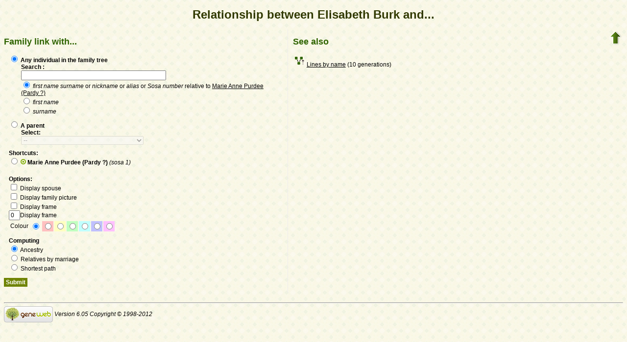

--- FILE ---
content_type: text/html; charset=utf-8
request_url: https://www-labs.iro.umontreal.ca/~vaucher/Genealogy/gw6.cgi?b=JVaucher;iz=311;m=R;i=855
body_size: 17941
content:
<!DOCTYPE html PUBLIC "-//W3C//DTD XHTML 1.1//EN" 
 "http://www.w3.org/TR/xhtml11/DTD/xhtml11.dtd">
<html xmlns="http://www.w3.org/1999/xhtml">
<head>
<!-- $Id: relmenu.txt,v 5.6 2007-07-25 15:01:02 ddr Exp $ -->
<!-- Copyright (c) 1998-2007 INRIA -->
<title>Relationship between Elisabeth Burk and...</title>
<meta name="robots" content="none" />
<meta http-equiv="Content-Type" content="text/html; charset=utf-8" />
<meta http-equiv="Content-Style-Type" content="text/css" />
<link rel="shortcut icon" href="gw6.cgi?m=IM;v=/bfemale.png" />
<style type="text/css">

/* Properties of all html pages. */
html 
{ 
background: url('gw6.cgi?m=IM;v=/gwback.jpg');
}

/* Properties of all html pages */
body, td, th, form, input, select, legend 
{
font-family: Arial;
font-size: 12px;
}

/* Properties of all html pages */
img
{
border: 0;
}

/* Properties to highlight words generated by GeneWeb. All pages.*/
.highlight 
{
color: #2f6400;
font-weight: bold;
}

.error
{
color: #9c1117;
}

.with_picto
{
background-repeat: no-repeat;
background-position: left center;
padding: 4px 4px 4px 20px;
}

.reference
{
font-size:80%;
font-style:italic;
}

/* Properties of the submit/OK/validate... button */
input[type=submit]
{
background-color : #6F8301;
border: medium none;
color:white;
font-weight:bold;
padding:2px 4px;
}

/* Simulate a select button */
div.select
{
display:inline-block;
position:relative;
border:1px solid #E7ED83;
background-color:#6F8301;
cursor:pointer;
z-index:1;
padding-right:5px;
padding-left:4px;
}

div.select > span
{
background-image:url(gw6.cgi?m=IM;v=/picto_fleche_blanche.png);
background-position:center right;
background-repeat:no-repeat;
padding-right:18px;
display:inline-block;
background-color:#6F8301;
color:white;
font-weight:bold;
text-align:left;
width:200px;
padding-top:6px;
padding-bottom:4px;
}

div.select ul
{
position:absolute;
display:none;
margin:0px;
padding:0px;
top:24px;
white-space:nowrap;
text-align:left;
background-color:white;
left:-1px;
border:1px solid #6F8301;
}

div.select ul li
{
margin:0;
line-height:20px;
list-style-type:none;
}

div.select ul li.title
{
background-color:#E7ED83;
padding-left:5px;
font-weight:bold;
}

div.select ul a
{
color:black;
display:block;
padding-left:5px;
padding-right:5px;
width:217px;
text-decoration:none;
}

div.select ul a 
{
color: #2F6400;
}

div.select ul a:hover 
{
text-decoration:underline;
}

div.select:hover 
{
border:1px solid #6F8301;
}

div.select:hover ul
{
display:block;
z-index:100;
}

/* Properties for the unvisited, visited and mouse over links. All pages. */
a:link.highlight 
{
color: #2f6400;
}

a:visited.highlight 
{
color: #2f6400;
}

a:hover.highlight 
{
color: #2f6400;
}

a:link.date 
{
text-decoration: none;
color: black;
background-color: transparent;
}

a:visited.date 
{
text-decoration: none;
color: black;
background-color: transparent;
}

a:hover.date 
{
text-decoration: none;
color: black;
background-color: transparent;
}

a:link
{
color: black;
}

/* Properties of the main title. All pages. */
h1
{
text-align: center; 
color: #303900;
}

/* Properties of the footer block. All pages. */
#footer
{
clear: both;
}

#footer hr
{ 
color: #e7edb3;
}

/* Properties of the title block. All pages. */
#title 
{ 
padding-top: 10px;
width: 100%;
background-color: #e7edb3;
}

/* Properties of the lang block. Page welcome.txt */
#lang 
{ 
/*text-align: center;*/
}

/* Properties of the logo block. Page welcome.txt */
#logo 
{
float: left;
width: 160px; 
}

/* Properties of the acces block. Page welcome.txt, perso.txt */
/* The border property is exported in the template            */
/* so that the acces menu is not visible if there             */
/* no password defined for wizard or friends                  */
#acces 
{
float: right; 
width: 160px; 
height: 65px;
margin-right: 10px;
text-align: center; 
}

#acces>ul
{
padding: 0px;
padding-top: 5px;
margin: 0px;
list-style-type: none;
}

/* Properties of the title in the acces block. Page welcome.txt */
#acces h3 
{
text-align: left; 
background-color: #6f8301; 
color: white; 
margin: 0;
}

/* Properties of the search block. Page welcome.txt */
#search 
{
width: 750px; 
border: solid 2px #6f8301;
text-align: left; 
margin-left: auto;
margin-right: auto;
}

/* Properties of the title in the search block. Page welcome.txt */
#search h3 
{
margin: 0; 
text-align: left; 
background-color: #6f8301; 
color: white;
}

/* Properties of the form in the search block. Page welcome.txt */
#search form
{
margin-top: 10px;
margin-left: 10px;
}

/* Display the "title and estate" search in  */
/* one line (search block). Page welcome.txt */
#form-titles div 
{
float: left; 
margin-right: 3px;
}

/* "title and estate" search in block search. Page welcome.txt */
#content fieldset 
{
border: 0;
}

/* Properties of the misc block. Page welcome.txt          */
/* Trick : to center easily this block, one must add the   */
/* following properties : align, margin-left, margin-right */
/* and the trick : overflow: auto.                         */
#misc
{
width: 750px; 
border: solid 2px #6f8301;
text-align: left; 
overflow: auto;
margin-left: auto;
margin-right: auto;
}

/* Properties of the title in the misc block. Page welcome.txt */
#misc h3 
{
margin: 0; 
text-align: left; 
background-color: #6f8301; 
color: white;
}

/* Properties of the tools block. Page welcome.txt         */
/* Trick : to center easily this block, one must add the   */
/* following properties : align, margin-left, margin-right */
/* and the trick : overflow: auto.                         */
#tools
{
width: 750px; 
border: solid 2px #6f8301;
text-align: left; 
overflow: auto;
margin-left: auto;
margin-right: auto;
}

/* Properties of the title in the tools block. Page welcome.txt */
#tools h3 
{
margin: 0; 
text-align: left; 
background-color: #6f8301; 
color: white;
}

/* Properties of the navigation block. Page perso.txt      */
/* Trick : to center easily this block, one must add the   */
/* following properties : align, margin-left, margin-right */
/* and the trick : overflow: auto.                         */
#navigation 
{
width: 750px; 
border: solid 2px #6f8301;
text-align: left; 
overflow: auto;
margin-left: auto;
margin-right: auto;
margin-top : 40px;
}

/* Properties of the title in the navigation block. Page perso.txt */
#navigation h3 
{
text-align: left; 
background-color: #6f8301; 
color: white; 
margin: 0;
}

/* list_left and list_right allow to display lists in 2 columns.     */
/* It's applied in the welcome.txt page: "other option" block and    */
/* in the perso.txt page: "navigation" block.                        */
/* width specify that this block is half of its parent's block and   */
/* float specify the position of the list (relative to the parents). */
/* The text-align property is inherited by the parent's block.       */
#list_left
{
width: 45%; 
float: left;
}

#list_right
{
width: 45%; 
float: right;
}

/* perso.txt page: "navigation" block. */
.li_left
{
width: 25%; 
float: left;
}

/* Affichage des arbres */
table hr 
{
border-top: solid 1px black;
border-left: 0;
border-right: 0;
border-bottom: 0;
margin:0;
}

hr.left 
{
margin-left:0;
margin-right: 50%;
width: 50%;
}

hr.right 
{
margin-left: 50%;
margin-right: 0;
width: 50%;
}

hr.full
{
margin-left: 0;
margin-right: 0;
}

/* Pyramide des âges */
.pyramid_year
{
font-style: italic;
}
.pyramid_nb
{
font-style: italic;
}

/* Listes ascendance */
/* sans parent */
li.noway
{
list-style-type: circle;
}
/* avec parents */
li.goway
{
list-style-type: disc;
}

/* liste descendance */
/* sans conjoint */
li.nospou
{
list-style-type: circle;
}
/* avec conjoint, sans descendance */
li.nodesc
{
list-style-type: disc
}
/* avec descendance */
li.desc
{
list-style-type: square;
}

/* Propositions de background dans certains menus */
.bg1
{
background-color: #FFC0C0;
}
.bg2
{
background-color: #FFFFC0;
}
.bg3
{
background-color: #C0FFC0;
}
.bg4
{
background-color: #C0FFFF;
}
.bg5
{
background-color: #C0C0FF;
}
.bg6
{
background-color: #FFC0FF;
}

/* Pour affichage ascendance par liste m=A;t=L */
li.male
{
list-style-type: square;
}
li.female
{
list-style-type: circle;
}
/* ... avec images */
li.male
{
list-style-image: url('gw6.cgi?m=IM;v=/male.png');
}
li.female
{
list-style-image: url('gw6.cgi?m=IM;v=/female.png');
}

/* Notes diverses */
li.folder
{
list-style-type: disc;
}
li.file
{
list-style-type: circle;
}
li.parent
{
list-style-type: disc;
}
/* ... avec images */
li.folder
{
list-style-image: url('gw6.cgi?m=IM;v=/folder.png');
}
li.file
{
list-style-image: url('gw6.cgi?m=IM;v=/file.png');
}
li.parent
{
list-style-image: url('gw6.cgi?m=IM;v=/left.png');
}

/* wiki */
#summary
{
border: ridge 3px #844404;
}
div.summary ul
{
padding-left: 0;
list-style-type: none
}
div.summary ul ul
{
padding-left: 1.618em
}
.subtitle
{
border-bottom: solid 1px #844404;
}
.found
{
color: black;
background-color: #afa;
font-weight:bold
}

/* perso.txt */
.marriage_perso > li 
{
margin-bottom: 15px;
}

/* lists and tree */
.ascends_table, .descends_table
{
border-width:1px;
border-style:solid;
border-collapse:collapse;
}

.ascends_table th, .ascends_table td,
.descends_table th, .descends_table td
{
border:1px solid black;
}

/* Properties of the relation page */
#rel_form_search, #rel_form_cousin, #rel_form_shortcut, #rel_mode, #rel_options
{
margin: 10px;
}

#rel_search_content, #rel_cousin_content
{
margin-left: 25px;
}

#rel_search 
{
float: left;
width:45%;
padding-right:10px;
border-right:1px solid #F0ECED;
}

#rel_form_search span
{
font-weight:bold;
}

#rel_search_title
{
font-weight:bold;
}

#rel_form_search ul
{
list-style-type: none;
margin:0;
padding:0;
}

#rel_cousin_title
{
font-weight:bold;
}

#rel_form_cousin span
{
font-weight:bold;
}

#rel_form_cousin select
{
}

#rel_form_shortcut span
{
font-weight:bold;
}

#rel_form_shortcut ul
{
list-style-type: none;
margin:0;
padding:0;
}

#rel_options
{
padding-top: 10px;
}

#rel_options span
{
font-weight:bold;
}

#rel_options ul
{
list-style-type: none;
margin:0;
padding:0;
}

#rel_mode span
{
font-weight:bold;
}

#rel_mode ul
{
list-style-type: none;
margin:0;
padding:0;
}

#rel_others
{
float:left;
width:45%;
padding-left:10px;
}

#rel_see_also ul
{
list-style-type: none;
margin:0;
padding:0;
}

/* tips */
div.tips {
padding:0px 0px 0px 50px;
min-height:50px;
background-color:#E7EDB3;
background-image:url('gw6.cgi?m=IM;v=/picto_ampoule.png');
background-position:5px center;
background-repeat: no-repeat;
margin-right:60px;
}

div.tips table {
height:50px;
margin:0;
color: #514549;
}

div.tips table td{
vertical-align:middle;
}

/* resultat de recherche */

table.display_search
{
border:2px solid #F0ECED;
}


</style>
</head>
<body onload="main()">

<script type="text/javascript">
<!--
function enable(id) {
var inputs = document.getElementById(id).getElementsByTagName('input');
for (i=0; i<inputs.length; i++) {
inputs[i].disabled = '';
}
if (id == "rel_form_cousin") {
document.getElementById('sel_C').disabled = '';
}
}

function disable(id) {
var inputs = document.getElementById(id).getElementsByTagName('input');
for (i=0; i<inputs.length; i++) {
if (inputs[i].name != "select") {
inputs[i].disabled = 'disabled';
}
}
if (id == "rel_form_cousin") {
document.getElementById('sel_C').disabled = 'disabled';
}
}

function hide_mode() {
var title = document.getElementById("rel_mode");
var mode1 = document.getElementById("rel_ancestors");
var mode2 = document.getElementById("rel_by_marriage");
var mode3 = document.getElementById("rel_shortest_path");
title.style.display = 'none';
mode1.style.display = 'none';
mode2.style.display = 'none';
mode3.style.display = 'none';
}

function show_mode() {
var title = document.getElementById("rel_mode");
var mode1 = document.getElementById("rel_ancestors");
var mode2 = document.getElementById("rel_by_marriage");
var mode3 = document.getElementById("rel_shortest_path");
title.style.display = 'block';
mode1.style.display = 'block';
mode2.style.display = 'block';
mode3.style.display = 'block';
}

function main() {
var s = document.getElementById("radio_R");
var c = document.getElementById("radio_C");
if (s.checked == true) {
disable("rel_form_cousin");
disable("rel_form_shortcut");
enable("rel_form_search");
enable("rel_mode");
show_mode();
}
else if (c.checked == true) {
disable("rel_form_search");
disable("rel_form_shortcut");
disable("rel_mode");
hide_mode();
enable("rel_form_cousin");
var sel = document.getElementById("sel_C");
var uncle = document.getElementById("uncle");
var nephew = "";
if (document.getElementById("nephew")) {
nephew = document.getElementById("nephew");
}
if (uncle.selected == true) {
document.getElementById("v2").value = "1";
}
else if (nephew != '' && nephew.selected == true) {
document.getElementById("v2").value = "2";
}
else {
document.getElementById("v2").value = "";
}
}
else {
disable("rel_form_search");
disable("rel_form_cousin");
enable("rel_form_shortcut");
enable("rel_mode");
show_mode();
}
}
-->
</script>

<h1>Relationship between Elisabeth Burk and...</h1>

<table style="float:right"><tr><td>
<a href="gw6.cgi?b=JVaucher;iz=311;"><img src="gw6.cgi?m=IM;v=/up.png" width="24" height="29" 
alt="^^" title="^^" /></a>
</td></tr></table>


<div id="rel_search">
<h2 class="highlight">Family link with...</h2>
<form name="relationship" method="get" action="gw6.cgi">   
<p><input type="hidden" name="b" value="JVaucher" />
<input type="hidden" name="iz" value="311" />
</p>
<div id="rel_form_search" onclick="document.getElementById('radio_R').checked = 'checked'; main();">
<input type="hidden" name="em" value="R" />
<input type="hidden" name="ei" value="855" />
<input type="hidden" name="m" value="NG" />
<label id="rel_search_title">
<input type="radio" id="radio_R" name="select" value="input" checked="checked" onclick="main()" />
Any individual in the family tree<br />
</label>
<div id="rel_search_content">
<span>Search :<br /></span>
<input name="n" size="40" maxlength="200" />
<ul>
<li>
<label>
<input type="radio" name="t" value="PN" checked="checked" />
<em>first name surname</em>
or <em>nickname</em>
or <em>alias</em>
or
<em>Sosa number</em> relative to <a href="gw6.cgi?b=JVaucher;iz=311;i=311">Marie Anne Purdee (Pardy ?)</a>

</label>
</li>
<li>
<label>
<input type="radio" name="t" value="P" />
<em>first name</em>
</label>
</li>
<li>
<label>
<input type="radio" name="t" value="N" />
<em>surname</em>
</label>
</li>
</ul>
</div>
</div>

<div id="rel_form_cousin" onclick="document.getElementById('radio_C').checked = 'checked'; main();">
<input type="hidden" name="m" value="C" />
<input type="hidden" name="i" value="855" />
<label id="rel_cousin_title">
<input type="radio" id="radio_C" name="select" onclick="main()" />
A parent<br />
</label>
<div id="rel_cousin_content">
<span>Select:<br /></span>
<select id="sel_C" style="width: 250px" name="v1" onfocus="document.getElementById('radio_C').checked=true; main()" onchange="main()">
<option value = "0" selected = "selected">--</option>
<option value="1">Siblings</option>
<option value="2">Cousins</option>
<option value="3">2nd cousins</option>
<option id="uncle" value="2">Uncles and aunts</option>
<option id="nephew" value="1">Nephews and nieces</option>
</select>
<input type="hidden" id="v2" name="v2" value=""/>
</div>
</div>

<div id="rel_form_shortcut">
<input type="hidden" name="em" value="R" />
<input type="hidden" name="ei" value="855" />
<input type="hidden" name="m" value="NG" />
<span>Shortcuts:</span>
<ul>
<li>
<label>
<input type="radio" name="select" value="311" onclick="main()" />
<img src="gw6.cgi?m=IM;v=/sosa.png"   alt="sosa" style="border: none" />
<b>Marie Anne Purdee (Pardy ?)</b>
<i>(sosa 1)</i>
</label>
</li>
</ul>
</div>

<div id="rel_options">
<span>Options:</span>
<ul>
<li><label><input type="checkbox" name="spouse" value="on" /> Display spouse</label></li>
<li><label><input type="checkbox" name="image" value="on" /> Display family picture</label></li>
<li><label><input type="checkbox" class="radio" name="bd" value="1" /> Display frame</label></li>
<li><label><input name="bd" size="1" maxlength="2" value="0" />Display frame </label></li>
<li>
<table>
<tr>
<td>Colour</td>
<td><input type="radio" name="color" value="" checked="checked" /></td>
<td class="bg1"><input type="radio" name="color" value="bg1" /></td>
<td class="bg2"><input type="radio" name="color" value="bg2" /></td>
<td class="bg3"><input type="radio" name="color" value="bg3" /></td>
<td class="bg4"><input type="radio" name="color" value="bg4" /></td>
<td class="bg5"><input type="radio" name="color" value="bg5" /></td>
<td class="bg6"><input type="radio" name="color" value="bg6" /></td>
</tr>
</table>
</li>
</ul>
</div>

<div id="rel_mode">
<span>Computing</span>
<ul>
<li id="rel_ancestors">
<label><input type="radio" name="et" value="A" checked="checked" />
Ancestry</label>
</li>
<li id="rel_by_marriage">
<label><input type="radio" name="et" value="M" />
Relatives by marriage</label>
</li>
<li id="rel_shortest_path">
<label><input type="radio" name="et" value="S" />
Shortest path</label>
</li>
</ul>
</div>

<p class="submit-line">
<input type="submit" value="Submit" />
</p>
</form>
</div>

<div id="rel_others">
<div id="rel_see_also" class="moduleExtra">
<div>
<h2 class="highlight"><span>See also</span></h2>
<div>
<ul>
<li>
<img src="gw6.cgi?m=IM;v=/picto_branche_patronymique.png" alt="" title=""  />
<a href="gw6.cgi?b=JVaucher;iz=311;m=A;i=855;sosab=10;v=10;siblings=on;notes=on;src=on;t=F">Lines by name</a> (10 generations)
</li>
</ul>
</div>
</div>
</div>
</div>


<div id="footer">
<br />
<hr />
<div>
<em>
<a href="http://opensource.geneanet.org/projects/geneweb/" target="_blank">
<img src="gw6.cgi?m=IM;v=/logo_bas.png" 
style="vertical-align: middle; border: 0" 
alt="GeneWeb" title="GeneWeb" /></a> Version 6.05  Copyright &copy; 1998-2012 </em><br />
</div>
</div>
</body>
</html>
